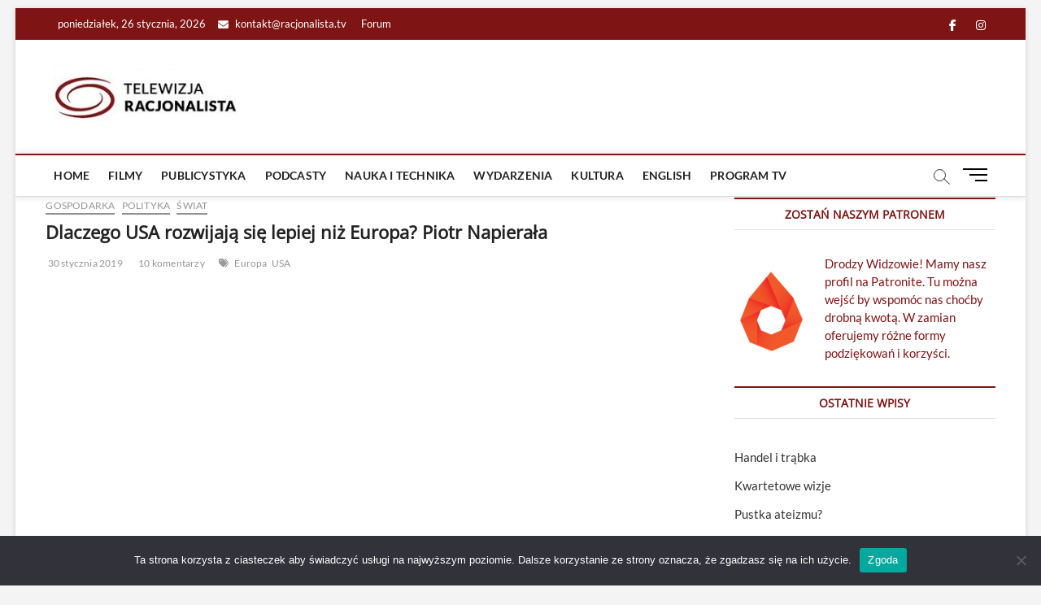

--- FILE ---
content_type: text/html; charset=utf-8
request_url: https://www.google.com/recaptcha/api2/aframe
body_size: 268
content:
<!DOCTYPE HTML><html><head><meta http-equiv="content-type" content="text/html; charset=UTF-8"></head><body><script nonce="Bgzt9RPa7HDAuCfT1OuZOg">/** Anti-fraud and anti-abuse applications only. See google.com/recaptcha */ try{var clients={'sodar':'https://pagead2.googlesyndication.com/pagead/sodar?'};window.addEventListener("message",function(a){try{if(a.source===window.parent){var b=JSON.parse(a.data);var c=clients[b['id']];if(c){var d=document.createElement('img');d.src=c+b['params']+'&rc='+(localStorage.getItem("rc::a")?sessionStorage.getItem("rc::b"):"");window.document.body.appendChild(d);sessionStorage.setItem("rc::e",parseInt(sessionStorage.getItem("rc::e")||0)+1);localStorage.setItem("rc::h",'1769408782238');}}}catch(b){}});window.parent.postMessage("_grecaptcha_ready", "*");}catch(b){}</script></body></html>